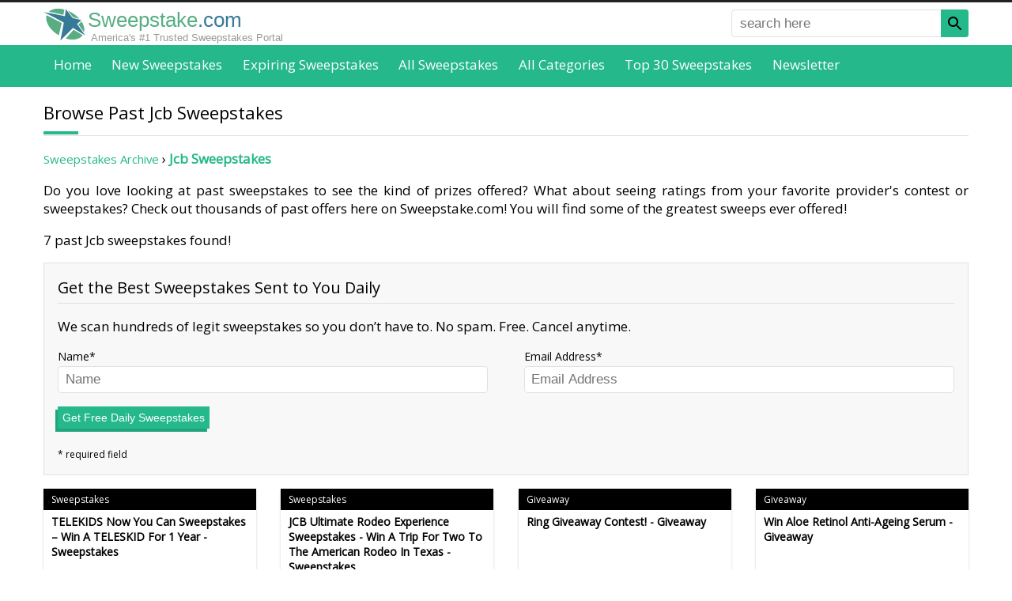

--- FILE ---
content_type: text/html; charset=UTF-8
request_url: https://www.sweepstake.com/archive/sponsors/jcb/
body_size: 19800
content:
<!DOCTYPE html><html lang="en"><head><meta charset="utf-8"/>
<script>var __ezHttpConsent={setByCat:function(src,tagType,attributes,category,force,customSetScriptFn=null){var setScript=function(){if(force||window.ezTcfConsent[category]){if(typeof customSetScriptFn==='function'){customSetScriptFn();}else{var scriptElement=document.createElement(tagType);scriptElement.src=src;attributes.forEach(function(attr){for(var key in attr){if(attr.hasOwnProperty(key)){scriptElement.setAttribute(key,attr[key]);}}});var firstScript=document.getElementsByTagName(tagType)[0];firstScript.parentNode.insertBefore(scriptElement,firstScript);}}};if(force||(window.ezTcfConsent&&window.ezTcfConsent.loaded)){setScript();}else if(typeof getEzConsentData==="function"){getEzConsentData().then(function(ezTcfConsent){if(ezTcfConsent&&ezTcfConsent.loaded){setScript();}else{console.error("cannot get ez consent data");force=true;setScript();}});}else{force=true;setScript();console.error("getEzConsentData is not a function");}},};</script>
<script>var ezTcfConsent=window.ezTcfConsent?window.ezTcfConsent:{loaded:false,store_info:false,develop_and_improve_services:false,measure_ad_performance:false,measure_content_performance:false,select_basic_ads:false,create_ad_profile:false,select_personalized_ads:false,create_content_profile:false,select_personalized_content:false,understand_audiences:false,use_limited_data_to_select_content:false,};function getEzConsentData(){return new Promise(function(resolve){document.addEventListener("ezConsentEvent",function(event){var ezTcfConsent=event.detail.ezTcfConsent;resolve(ezTcfConsent);});});}</script>
<script>if(typeof _setEzCookies!=='function'){function _setEzCookies(ezConsentData){var cookies=window.ezCookieQueue;for(var i=0;i<cookies.length;i++){var cookie=cookies[i];if(ezConsentData&&ezConsentData.loaded&&ezConsentData[cookie.tcfCategory]){document.cookie=cookie.name+"="+cookie.value;}}}}
window.ezCookieQueue=window.ezCookieQueue||[];if(typeof addEzCookies!=='function'){function addEzCookies(arr){window.ezCookieQueue=[...window.ezCookieQueue,...arr];}}
addEzCookies([{name:"ezoab_336327",value:"mod7-c; Path=/; Domain=sweepstake.com; Max-Age=7200",tcfCategory:"store_info",isEzoic:"true",},{name:"ezosuibasgeneris-1",value:"4505e770-dfc9-4f3f-480b-a119e366e1a4; Path=/; Domain=sweepstake.com; Expires=Wed, 03 Feb 2027 15:33:34 UTC; Secure; SameSite=None",tcfCategory:"understand_audiences",isEzoic:"true",}]);if(window.ezTcfConsent&&window.ezTcfConsent.loaded){_setEzCookies(window.ezTcfConsent);}else if(typeof getEzConsentData==="function"){getEzConsentData().then(function(ezTcfConsent){if(ezTcfConsent&&ezTcfConsent.loaded){_setEzCookies(window.ezTcfConsent);}else{console.error("cannot get ez consent data");_setEzCookies(window.ezTcfConsent);}});}else{console.error("getEzConsentData is not a function");_setEzCookies(window.ezTcfConsent);}</script><script type="text/javascript" data-ezscrex='false' data-cfasync='false'>window._ezaq = Object.assign({"edge_cache_status":12,"edge_response_time":160,"url":"https://www.sweepstake.com/archive/sponsors/jcb/"}, typeof window._ezaq !== "undefined" ? window._ezaq : {});</script><script type="text/javascript" data-ezscrex='false' data-cfasync='false'>window._ezaq = Object.assign({"ab_test_id":"mod7-c"}, typeof window._ezaq !== "undefined" ? window._ezaq : {});window.__ez=window.__ez||{};window.__ez.tf={};</script><script type="text/javascript" data-ezscrex='false' data-cfasync='false'>window.ezDisableAds = true;</script>
<script data-ezscrex='false' data-cfasync='false' data-pagespeed-no-defer>var __ez=__ez||{};__ez.stms=Date.now();__ez.evt={};__ez.script={};__ez.ck=__ez.ck||{};__ez.template={};__ez.template.isOrig=true;__ez.queue=__ez.queue||function(){var e=0,i=0,t=[],n=!1,o=[],r=[],s=!0,a=function(e,i,n,o,r,s,a){var l=arguments.length>7&&void 0!==arguments[7]?arguments[7]:window,d=this;this.name=e,this.funcName=i,this.parameters=null===n?null:w(n)?n:[n],this.isBlock=o,this.blockedBy=r,this.deleteWhenComplete=s,this.isError=!1,this.isComplete=!1,this.isInitialized=!1,this.proceedIfError=a,this.fWindow=l,this.isTimeDelay=!1,this.process=function(){f("... func = "+e),d.isInitialized=!0,d.isComplete=!0,f("... func.apply: "+e);var i=d.funcName.split("."),n=null,o=this.fWindow||window;i.length>3||(n=3===i.length?o[i[0]][i[1]][i[2]]:2===i.length?o[i[0]][i[1]]:o[d.funcName]),null!=n&&n.apply(null,this.parameters),!0===d.deleteWhenComplete&&delete t[e],!0===d.isBlock&&(f("----- F'D: "+d.name),m())}},l=function(e,i,t,n,o,r,s){var a=arguments.length>7&&void 0!==arguments[7]?arguments[7]:window,l=this;this.name=e,this.path=i,this.async=o,this.defer=r,this.isBlock=t,this.blockedBy=n,this.isInitialized=!1,this.isError=!1,this.isComplete=!1,this.proceedIfError=s,this.fWindow=a,this.isTimeDelay=!1,this.isPath=function(e){return"/"===e[0]&&"/"!==e[1]},this.getSrc=function(e){return void 0!==window.__ezScriptHost&&this.isPath(e)&&"banger.js"!==this.name?window.__ezScriptHost+e:e},this.process=function(){l.isInitialized=!0,f("... file = "+e);var i=this.fWindow?this.fWindow.document:document,t=i.createElement("script");t.src=this.getSrc(this.path),!0===o?t.async=!0:!0===r&&(t.defer=!0),t.onerror=function(){var e={url:window.location.href,name:l.name,path:l.path,user_agent:window.navigator.userAgent};"undefined"!=typeof _ezaq&&(e.pageview_id=_ezaq.page_view_id);var i=encodeURIComponent(JSON.stringify(e)),t=new XMLHttpRequest;t.open("GET","//g.ezoic.net/ezqlog?d="+i,!0),t.send(),f("----- ERR'D: "+l.name),l.isError=!0,!0===l.isBlock&&m()},t.onreadystatechange=t.onload=function(){var e=t.readyState;f("----- F'D: "+l.name),e&&!/loaded|complete/.test(e)||(l.isComplete=!0,!0===l.isBlock&&m())},i.getElementsByTagName("head")[0].appendChild(t)}},d=function(e,i){this.name=e,this.path="",this.async=!1,this.defer=!1,this.isBlock=!1,this.blockedBy=[],this.isInitialized=!0,this.isError=!1,this.isComplete=i,this.proceedIfError=!1,this.isTimeDelay=!1,this.process=function(){}};function c(e,i,n,s,a,d,c,u,f){var m=new l(e,i,n,s,a,d,c,f);!0===u?o[e]=m:r[e]=m,t[e]=m,h(m)}function h(e){!0!==u(e)&&0!=s&&e.process()}function u(e){if(!0===e.isTimeDelay&&!1===n)return f(e.name+" blocked = TIME DELAY!"),!0;if(w(e.blockedBy))for(var i=0;i<e.blockedBy.length;i++){var o=e.blockedBy[i];if(!1===t.hasOwnProperty(o))return f(e.name+" blocked = "+o),!0;if(!0===e.proceedIfError&&!0===t[o].isError)return!1;if(!1===t[o].isComplete)return f(e.name+" blocked = "+o),!0}return!1}function f(e){var i=window.location.href,t=new RegExp("[?&]ezq=([^&#]*)","i").exec(i);"1"===(t?t[1]:null)&&console.debug(e)}function m(){++e>200||(f("let's go"),p(o),p(r))}function p(e){for(var i in e)if(!1!==e.hasOwnProperty(i)){var t=e[i];!0===t.isComplete||u(t)||!0===t.isInitialized||!0===t.isError?!0===t.isError?f(t.name+": error"):!0===t.isComplete?f(t.name+": complete already"):!0===t.isInitialized&&f(t.name+": initialized already"):t.process()}}function w(e){return"[object Array]"==Object.prototype.toString.call(e)}return window.addEventListener("load",(function(){setTimeout((function(){n=!0,f("TDELAY -----"),m()}),5e3)}),!1),{addFile:c,addFileOnce:function(e,i,n,o,r,s,a,l,d){t[e]||c(e,i,n,o,r,s,a,l,d)},addDelayFile:function(e,i){var n=new l(e,i,!1,[],!1,!1,!0);n.isTimeDelay=!0,f(e+" ...  FILE! TDELAY"),r[e]=n,t[e]=n,h(n)},addFunc:function(e,n,s,l,d,c,u,f,m,p){!0===c&&(e=e+"_"+i++);var w=new a(e,n,s,l,d,u,f,p);!0===m?o[e]=w:r[e]=w,t[e]=w,h(w)},addDelayFunc:function(e,i,n){var o=new a(e,i,n,!1,[],!0,!0);o.isTimeDelay=!0,f(e+" ...  FUNCTION! TDELAY"),r[e]=o,t[e]=o,h(o)},items:t,processAll:m,setallowLoad:function(e){s=e},markLoaded:function(e){if(e&&0!==e.length){if(e in t){var i=t[e];!0===i.isComplete?f(i.name+" "+e+": error loaded duplicate"):(i.isComplete=!0,i.isInitialized=!0)}else t[e]=new d(e,!0);f("markLoaded dummyfile: "+t[e].name)}},logWhatsBlocked:function(){for(var e in t)!1!==t.hasOwnProperty(e)&&u(t[e])}}}();__ez.evt.add=function(e,t,n){e.addEventListener?e.addEventListener(t,n,!1):e.attachEvent?e.attachEvent("on"+t,n):e["on"+t]=n()},__ez.evt.remove=function(e,t,n){e.removeEventListener?e.removeEventListener(t,n,!1):e.detachEvent?e.detachEvent("on"+t,n):delete e["on"+t]};__ez.script.add=function(e){var t=document.createElement("script");t.src=e,t.async=!0,t.type="text/javascript",document.getElementsByTagName("head")[0].appendChild(t)};__ez.dot=__ez.dot||{};__ez.queue.addFileOnce('/detroitchicago/boise.js', '/detroitchicago/boise.js?gcb=195-0&cb=5', true, [], true, false, true, false);__ez.queue.addFileOnce('/parsonsmaize/abilene.js', '/parsonsmaize/abilene.js?gcb=195-0&cb=e80eca0cdb', true, [], true, false, true, false);__ez.queue.addFileOnce('/parsonsmaize/mulvane.js', '/parsonsmaize/mulvane.js?gcb=195-0&cb=e75e48eec0', true, ['/parsonsmaize/abilene.js'], true, false, true, false);__ez.queue.addFileOnce('/detroitchicago/birmingham.js', '/detroitchicago/birmingham.js?gcb=195-0&cb=539c47377c', true, ['/parsonsmaize/abilene.js'], true, false, true, false);</script>
<script data-ezscrex="false" type="text/javascript" data-cfasync="false">window._ezaq = Object.assign({"ad_cache_level":0,"adpicker_placement_cnt":0,"ai_placeholder_cache_level":0,"ai_placeholder_placement_cnt":-1,"domain":"sweepstake.com","domain_id":336327,"ezcache_level":1,"ezcache_skip_code":0,"has_bad_image":0,"has_bad_words":0,"is_sitespeed":0,"lt_cache_level":0,"response_size":59212,"response_size_orig":53453,"response_time_orig":142,"template_id":5,"url":"https://www.sweepstake.com/archive/sponsors/jcb/","word_count":0,"worst_bad_word_level":0}, typeof window._ezaq !== "undefined" ? window._ezaq : {});__ez.queue.markLoaded('ezaqBaseReady');</script>
<script type='text/javascript' data-ezscrex='false' data-cfasync='false'>
window.ezAnalyticsStatic = true;

function analyticsAddScript(script) {
	var ezDynamic = document.createElement('script');
	ezDynamic.type = 'text/javascript';
	ezDynamic.innerHTML = script;
	document.head.appendChild(ezDynamic);
}
function getCookiesWithPrefix() {
    var allCookies = document.cookie.split(';');
    var cookiesWithPrefix = {};

    for (var i = 0; i < allCookies.length; i++) {
        var cookie = allCookies[i].trim();

        for (var j = 0; j < arguments.length; j++) {
            var prefix = arguments[j];
            if (cookie.indexOf(prefix) === 0) {
                var cookieParts = cookie.split('=');
                var cookieName = cookieParts[0];
                var cookieValue = cookieParts.slice(1).join('=');
                cookiesWithPrefix[cookieName] = decodeURIComponent(cookieValue);
                break; // Once matched, no need to check other prefixes
            }
        }
    }

    return cookiesWithPrefix;
}
function productAnalytics() {
	var d = {"pr":[6,3],"omd5":"76161387e48a62d5e92806a23471a5d7","nar":"risk score"};
	d.u = _ezaq.url;
	d.p = _ezaq.page_view_id;
	d.v = _ezaq.visit_uuid;
	d.ab = _ezaq.ab_test_id;
	d.e = JSON.stringify(_ezaq);
	d.ref = document.referrer;
	d.c = getCookiesWithPrefix('active_template', 'ez', 'lp_');
	if(typeof ez_utmParams !== 'undefined') {
		d.utm = ez_utmParams;
	}

	var dataText = JSON.stringify(d);
	var xhr = new XMLHttpRequest();
	xhr.open('POST','/ezais/analytics?cb=1', true);
	xhr.onload = function () {
		if (xhr.status!=200) {
            return;
		}

        if(document.readyState !== 'loading') {
            analyticsAddScript(xhr.response);
            return;
        }

        var eventFunc = function() {
            if(document.readyState === 'loading') {
                return;
            }
            document.removeEventListener('readystatechange', eventFunc, false);
            analyticsAddScript(xhr.response);
        };

        document.addEventListener('readystatechange', eventFunc, false);
	};
	xhr.setRequestHeader('Content-Type','text/plain');
	xhr.send(dataText);
}
__ez.queue.addFunc("productAnalytics", "productAnalytics", null, true, ['ezaqBaseReady'], false, false, false, true);
</script><base href="https://www.sweepstake.com/archive/sponsors/jcb/"/>
<link rel="canonical" href="https://www.sweepstake.com/archive/sponsors/jcb/"/>
<meta property="og:url" content="https://www.sweepstake.com/archive/sponsors/jcb/"/>
<title>Archived Jcb Sweepstakes | Later Expiring Entries First</title>
<meta name="description" content="Archived Jcb Sweepstakes, ordered by &#34;Later Expiring Entries First&#34;"/>
<meta property="fb:app_id" content="152369718572177"/>
<meta property="fb:pages" content="1815843731972041"/>
<meta property="og:type" content="website"/>

<meta http-equiv="X-UA-Compatible" content="IE=edge"/>
<meta name="viewport" content="width=device-width,initial-scale=1"/>
<link rel="shortcut icon" href="/favicon.ico"/>
<link rel="icon" sizes="16x16 32x32 64x64" href="/favicon.ico"/>
<link rel="icon" type="image/png" sizes="196x196" href="/favicon-192.png"/>
<link rel="icon" type="image/png" sizes="160x160" href="/favicon-160.png"/>
<link rel="icon" type="image/png" sizes="96x96" href="/favicon-96.png"/>
<link rel="icon" type="image/png" sizes="64x64" href="/favicon-64.png"/>
<link rel="icon" type="image/png" sizes="32x32" href="/favicon-32.png"/>
<link rel="icon" type="image/png" sizes="16x16" href="/favicon-16.png"/>
<link rel="apple-touch-icon" href="/favicon-57.png"/>
<link rel="apple-touch-icon" sizes="114x114" href="/favicon-114.png"/>
<link rel="apple-touch-icon" sizes="72x72" href="/favicon-72.png"/>
<link rel="apple-touch-icon" sizes="144x144" href="/favicon-144.png"/>
<link rel="apple-touch-icon" sizes="60x60" href="/favicon-60.png"/>
<link rel="apple-touch-icon" sizes="120x120" href="/favicon-120.png"/>
<link rel="apple-touch-icon" sizes="76x76" href="/favicon-76.png"/>
<link rel="apple-touch-icon" sizes="152x152" href="/favicon-152.png"/>
<link rel="apple-touch-icon" sizes="180x180" href="/favicon-180.png"/>
<meta name="msapplication-TileColor" content="#FFFFFF"/>
<meta name="msapplication-TileImage" content="/favicon-144.png"/>
<meta name="msapplication-config" content="/browserconfig.xml"/>
<meta property="og:image" content="https://www.sweepstake.com/img/sweepstakefans.jpg"/>
<link rel="preconnect" href="https://fonts.googleapis.com"/>
<link rel="preconnect" href="https://fonts.gstatic.com" crossorigin=""/>
<link href="https://fonts.googleapis.com/css2?family=Open+Sans&amp;display=swap" rel="stylesheet"/>
<style>
body,html{height:100%;margin:0;padding:0;}
body{background-color:#fff;color:#000;font-display:swap;font-family:"Open Sans",Helvetica,Arial,sans-serif;font-size:17px;margin:0 0 1px 0;-moz-text-size-adjust:none;-ms-text-size-adjust:none;-webkit-text-size-adjust:none;text-size-adjust:none;}
body{font-family:"Open Sans",-apple-system,BlinkMacSystemFont,"Segoe UI","Roboto","Oxygen","Ubuntu","Cantarell","Fira Sans","Droid Sans","Helvetica Neue",sans-serif}
body.inactive{overflow:hidden;}
*,*::before,*::after{box-sizing:border-box;}
*:first-child{margin-top:0;}
.pointer{color:#25b88b;cursor:pointer;}
a{color:#25b88b;text-decoration:none;}
a.button{background-color:#25b88b;box-shadow:-3px 4px 0 0 #21a47c;color:#fff;display:inline-block;font-size:0.882em;padding:1em 4em;}
a.button:hover{text-decoration:underline;}
a.button.small{box-shadow:none;padding:0.5em 1em;}
a.link{border-bottom:1px dotted;}
a.link:hover{border-bottom-style:solid;}
figure{background-position:center center;background-repeat:no-repeat;background-size:cover;border:1px solid #e1e1e1;display:block;margin:0;overflow:hidden;padding:0;position:relative;}
form,nav,ol,p,ul{margin:1em 0 0 0;}
h1,h2,h3,h4,h5{font-weight:normal;margin:1.5em 0 0.2em 0;}
h1{font-size:1.294em;}
h2{font-size:1.176em;}
h3{font-size:1.118em;}
h4{font-size:1.059em;}
h5{font-size:1em;}
nav,ul{list-style:none;padding:0;}
nav li{display:inline-block;}
.badge{border-radius:0.25em;color:#fff;font-family:Helvetica,Arial,sans-serif;font-size:0.765em;padding:0.15em 0.5em;text-align:center;vertical-align:middle;white-space:nowrap;}
.badge.expired{background-color:#e00;}
.badge.expiring{background-color:#ff8c00;}
.badge.new{background-color:#25b88b;}
.badge.top{background-color:#d5b60a;}
.border{background-color:#f8f8f8;border:1px solid #e1e1e1;padding:1em;}
.border.nopad{padding:0;}
.center{text-align:center;}
.right{text-align:right;}
.clearfix::after{clear:both;content:".";display:block;height:0;visibility:hidden;}
.icon-star{background:transparent url([data-uri]) no-repeat left top/auto 100%;padding-left:1.5em;}
.icon-star.black{background-image:url([data-uri]);}
.icon-star.solid{background-image:url([data-uri]);}
.logo{background:url([data-uri]) no-repeat center center/cover;}
.panel{background-color:#fff;border:1px solid #e1e1e1;box-shadow:0 2px 6px #d3d3d3;}
.panel.pad{padding:10px;}
.share>*{vertical-align:bottom;}
.void{border:none !important;height:0;margin:0 !important;overflow:hidden;padding:0 !important;width:0;}
time.add{color:#25b88b;}
time.expired{color:#e00;}
time.expiry{color:#ff8c00;}
*[role="alert"]{color:#f00;margin-top:0.2em;}
button,input[type="text"],input[type="email"],select{font-size:0.824em;height:2em;}
button{background-color:#25b88b;border:0 none;box-shadow:-3px 4px 0 0 #21a47c;color:#fff;}
button.newsletter-submit:hover{filter:invert(1);transform:rotate(5deg) scale(1.5);}
fieldset{border:0 none;margin:0;padding:0;}
input[type="radio"]{margin-right:0.5em;margin-top:-4px !important;vertical-align:middle;}
input[type="text"],input[type="email"],select,textarea{background-color:#fff;border:1px solid #e1e1e1;border-radius:0.25em;color:#666;font-size:1em;}
input[type="text"],input[type="email"]{padding:0 0.5em;}
label{display:block;font-size:0.824em;margin-bottom:0.2em;}
label[required]::after{content:"*";}
textarea{font-size:0.824em;padding:1em;}
form.border{padding:1em;}
form.filter{font-size:0.882em;}
form.filter button{vertical-align:top;width:100%;}
form.filter label{display:none;}
form.filter select{margin-bottom:0.5em;width:100%;}
form.required::after{content:"* required field";display:block;font-size:0.706em;margin-top:2em;}
form>div,form>fieldset{margin-top:1em;}
form *:first-child{margin-top:0;}
form input[type="text"],input[type="email"],form textarea{width:100%;}
.tree{font-size:0.824em;list-style:none;padding-left:0;}
.tree a{color:inherit;}
.tree a:hover{color:#25b88b;}
.tree li{text-align:left;}
.tree ul{font-size:1em;list-style:none;margin:0.5em 0 0 1em;padding-left:0;}
.tree ul li::before{content:"-";padding-right:0.5em;}
.tree ul ul{margin-left:1.5em;}
.breadcrumb li::after{content:" › ";}
.breadcrumb li:last-of-type{font-weight:bold;}
.breadcrumb li:last-of-type::after{content:"";}
.breadcrumb li:nth-last-of-type(n+2) a{font-size:0.882em;}
.cs li::after{content:",";margin-right:0.3em;padding-left:1px;}
.cs li:last-of-type::after{content:"";margin-right:0;padding-left:0;}
.inline{display:inline;margin:0;}
.inline-childs>li{display:inline-block;}
.inline-childs>li+li{margin-top:0;}
.pagination{font-size:0.882em;text-align:center;}
.pagination.bottom{margin-top:2em;}
.pagination>*{background-color:#999;color:#fff;display:inline-block;margin-left:0.25em;margin-right:0.25em;padding:0.235em 0.471em;}
.pagination.alt>*{background-color:#f8f8f8;border:1px solid #e1e1e1;color:#000;}
.pagination>*:first-child{margin-left:0;}
.pagination>*:last-child{margin-right:0;}
.pagination>a:hover,.pagination>em,.pagination.alt>em{background-color:#25b88b;color:#fff;}
.pagination>em,.pagination.alt>em{font-style:normal;font-weight:bold;}
.overlay{position:absolute;}
.overlay .badge{display:block;}
.overlay.bottom{bottom:0;}
.overlay.left{left:0;}
.overlay.right{right:0;}
.overlay.top{top:0;}
.overlay.dim{background-color:rgba(0,0,0,0.5);box-sizing:content-box;font-size:0;padding:4px;}
.overlay.dim.light{background-color:rgba(255,255,255,0.5);}
.overlay.pad.bottom{bottom:4px;}
.overlay.pad.left{left:4px;}
.overlay.pad.right{right:4px;}
.overlay.pad.top{top:4px;}
.overlay.rotate{height:150px;left:0;top:0;transform:rotate(-45deg);width:150px;}
.overlay.rotate .badge{border-radius:0;box-shadow:0 2px 5px #000;padding:1px 0;}
.overlay.rotate .badge.expired{margin-top:-5px;}
.overlay.rotate .badge.expiring{margin-top:5px;}
.overlay.rotate .badge.featured{background-color:#fff;color:#000;margin-top:5px;}
.overlay.rotate .badge.new{margin-top:-15px;}
.overlay.rotate .badge.sotd{background-color:#fff;color:#000;font-size:0.66em;margin-top:28px;}
.overlay.rotate .badge.expiring+.badge.sotd{margin-top:5px;}
.favlist{cursor:pointer;display:inline-block;font-size:14px;height:24px;line-height:24px;padding-left:26px}
.favlist-root{position:relative}
.favlist-root>.favlist-msg{align-items:center;background-color:#fff;bottom:0;display:flex;font-size:48px;justify-content:center;left:0;opacity:0;position:absolute;right:0;text-align:center;text-decoration:none;top:0;transition:opacity 0.5s ease-out;}
.grid>li{background-color:#fff;box-shadow:0 0 2px 0 rgba(0,0,0,.1),0 2px 3px rgba(0,0,0,.1);margin:2em 0 0 0;position:relative;transition:box-shadow .25s}
.grid>li:first-of-type{margin-top:0;}
.grid>li:hover{box-shadow:0 10px 20px rgba(0,0,0,.2),0 6px 6px rgba(0,0,0,.2)}
.grid>li>a{color:inherit;display:block;font-size:1em;padding-bottom:10px;text-align:left;}
.grid>li>a>*{cursor:pointer;padding:5px 10px;}
.grid>li label{background-color:#000;color:#fff;display:block;font-size:0.706em;margin:0;position:relative;}
.grid>li label .badge{font-size:100%;position:absolute;right:5px;top:5px;}
.grid>li>label{margin-bottom:5px;padding:5px 10px}
.grid>li>a>figure{border:0;height:200px;padding:0;width:100%;}
.grid>li>a>figure>img{height:100%;left:0;position:absolute;top:0;transition:transform 0.2s ease-out;width:100%;}
.grid>li>a>h2{color:#000;font-weight:600;font-size:0.823em;margin:0;}
.grid>li>a>.desc{color:#666;font-size:0.706em;padding-top:0;text-align:justify;}
.grid>li>a>.time{font-size:0.706em;}
.grid>li>a>.time>time{margin-right:0.5em;white-space:nowrap;}
.grid>li>a>.time>time:last-of-type{margin-right:0;}
.grid>li>a>.time>time>h3{color:#000;display:inline-block;font-size:inherit;font-weight:bold;margin:0 0.2em 0 0;}
.grid>li>a>.value{align-items:center;background-color:#25b88b;color:#fff;display:flex;justify-content:center;margin:10px;text-align:center;}
.grid>li>a>.value.expired{background-color:#666;}
.grid>li>.favlist{margin:0 0 8px 8px}
.grid.double>li:not(.void):nth-of-type(n+5){display:none;}
.grid.single>li:not(.void):nth-of-type(n+3){display:none;}


header{background-color:#fff;border-bottom:2px solid #444;position:relative;}
header>div{padding:0 10px;}
header>div>a{background-position:left center !important;background-size:auto 100% !important;color:#25b88b;display:inline-block;font-family:Helvetica,Arial,sans-serif;font-size:1.5em;padding:0.3em 0 0.1em 1.7em;text-align:left;text-decoration:none;}
header>div>a>span:first-of-type{color:#58ae82;}
header>div>a>span:last-of-type{color:#377a97;}
header>div>a>aside{color:#999;display:none;font-size:0.5em;padding-left:0.3em;}
header>nav{background-color:#25b88b;margin:auto;padding:0 10px;text-align:center;}
header>nav>button{background-color:#fff;border:2px solid #444;border-radius:5px;box-shadow:none;cursor:pointer;height:auto;padding:5px;position:absolute;right:10px;top:6px;}
header>nav>button>span{background-color:#444;display:block;height:3px;width:24px;}
header>nav>button>span+span{margin-top:4px;}
header>nav>ul{display:none;list-style:none;margin:0;padding:0;}
header>nav>ul>li{display:block;}
header>nav>ul>li>a{border-radius:0.25em;color:#fff;display:block;font-size:1em;font-weight:bold;padding:0.75em;}
header>nav>ul>li.active>a,header>nav>ul>li>a:hover{background-color:#222;}
header>nav>ul>span{display:none;}
header>form {display:none;}
header #favorites{color:#000;padding-left:1.2em;position:absolute;right:60px;visibility:hidden;white-space:nowrap}
header #favorites.nz{visibility:visible}
header #favorites>span{display:none}
header #favorites>ins{border:1px solid #000;border-radius:12px;font-size:10px;padding:0 4px;text-decoration:none;vertical-align:top}


main{padding:1em 10px 0 10px;position:relative;}
main>*:first-child{margin-top:0;}
main>h1:first-of-type{margin-top:0;}
main>section{margin-top:0;}
main>section:last-of-type>div{overflow:hidden;}
main>div~section,main>form~section,main>nav~section,main>p~section,main>section~section,main>ul~section{margin-top:2em;}
main .flex>*{margin-top:2em;}
main .flex>*:first-child{margin-top:0;}
main .flex>.max{width:100%;}
main .notify { margin-bottom:2em; opacity:1; overflow:hidden; position:relative; transition:opacity 1s ease-out; }
main .notify>h1 { background:0 none; border:none; color:#377a97; font-size:2em !important; font-weight:bold; margin:0; padding:0 0 0.5em 0; text-align:center; text-transform:capitalize; }
main .notify>p { line-height:150%; margin:0; }
main .notify>p+p { margin-top:1em; }
main .notify>span { color:#25b88b; cursor:pointer; display:block; font-size:0.824em; line-height:100%; padding-top:1em; text-align:right; text-decoration:underline dotted; }
main .notify>span::after { content:"close this message"; }
main .notify>span:hover { text-decoration:underline solid; }
main h1{background:url([data-uri]) no-repeat left bottom;border-bottom:1px solid #e1e1e1;margin-bottom:0.5em;padding:0 0 0.67em 0;}
main h2{border-bottom:1px solid #e1e1e1;padding:0 0 0.294em 0;}
main li,main p{text-align:justify;}
main li h2{border-bottom:0;padding-bottom:0;text-align:left;}
main ol li+li,main ul li+li{margin-top:0.5em;}
main .shariff ol li+li,main .shariff ul li+li{margin-top:0}
main table{border:1px solid #e1e1e1;border-collapse:collapse;margin-top:1em;width:100%;}
main table td,main table th{border-top:1px solid #e1e1e1;padding:0.5em 1em;text-align:left;vertical-align:top;}
main table th{background-color:#f8f8f8;}
main table td{background-color:#fff;}
#ftrlst a {display:block}
footer{margin-top:2em;}
footer>aside{padding:1em 10px;}
footer>div{background-color:#222;color:#fff;font-size:0.88em;padding:60px 10px;}
footer>div p{line-height:150%;text-align:justify;}
footer>div nav{text-align:center;}
footer>div nav>a{color:#999;display:block;padding:1em 0 0 0;text-align:center;}
footer>div nav>a:hover{color:#fff;}
footer>div:last-of-type{background-color:#25b88b;color:#222;padding-bottom:27px;padding-top:27px;}
footer>div:last-of-type>div{text-align:center;}
footer>div:last-of-type>div>*+*{margin-top:1em;}
.icon{background-position:center center;background-repeat:no-repeat;background-size:100% 100%;}
.icon.magnifier{background-image:url([data-uri]);}
@media(max-width:480px){
header>div>a{font-size:1.2em;position:relative;top:0.3em}
main table{border:0 none;}
main table thead{display:none;}
main table td,main table tr{display:block;}
main table td{border:0 none;padding:0;}
main table tr+tr{margin-top:1em;}
}
@media(min-width:480px){
footer>div nav{-moz-column-count:2;-webkit-column-count:2;column-count:2;}
footer>div nav>a{padding:0 0 0.3em 0;text-align:left;}
form.filter{background-color:#f8f8f8;border:1px solid #e1e1e1;padding:1em;}
form.filter button,form.filter select{width:auto;}
form.filter label{display:inline-block;font-size:1em;font-weight:bold;}
form.filter select{margin-bottom:0;}
form.filter>span{display:block;margin-top:0.5em;}
}
@media(min-width:600px){
form>div,form>fieldset>div{display:flex;justify-content:space-between;}
form>div>div:first-child:nth-last-child(1),form>fieldset>div>div:first-child:nth-last-child(1){width:100%;}
form>div>div:first-child:nth-last-child(2),form>div>div:first-child:nth-last-child(2)~div,form>fieldset>div>div:first-child:nth-last-child(2),form>fieldset>div>div:first-child:nth-last-child(2)~div{width:48%;}
form div>div+div{margin-top:0;}
form .auto{width:auto !important;}
form .grow{flex-grow:1;}
form *+.auto,form *+.grow{margin-left:1em;}
main .flex{display:flex;justify-content:space-between;}
main .flex>h1:first-child{flex-shrink:0;margin-top:0;width:100%;}
main .flex>*{flex-shrink:0;margin-top:0;}
main .flex>*:first-child:nth-last-child(1){width:100%;}
main .flex>*:first-child:nth-last-child(2),main .flex>*:first-child:nth-last-child(2)~*{width:48%;}
main .flex>*:first-child:nth-last-child(3),main .flex>*:first-child:nth-last-child(3)~*{width:31%;}
main .flex>*:first-child:nth-last-child(4),main .flex>*:first-child:nth-last-child(4)~*{width:23%;}
main .notify>h1 { font-size:2.5em !important; margin-top:0.5em; }
main .notify>span { border:1px solid #e1e1e1; color:#000; font-size:1em; padding:3px 6px; position:absolute; right:10px; text-decoration:none; top:10px; }
main .notify>span::after { content:"×"; }
main .notify>span:hover { text-decoration:none; }
footer>div:last-of-type>div{align-items:center;display:flex;justify-content:space-between;}
footer>div:last-of-type>div>*+*{margin-top:0;}
}
@media(min-width:640px){
.grid{display:flex;flex-wrap:wrap;justify-content:space-between;}
.grid>li{flex-shrink:0;display:inline-block;width:47%;}
.grid>li:nth-of-type(2){margin-top:0;}
}
@media(max-width:768px){
header>div{height:43px}
header #favorites{top:10px}
body{padding-top:0 !important;}
}
@media(min-width:768px){
body{padding:0;}


header{border-bottom:none;border-top:3px solid #222;margin-bottom:0;}
header>div,header>nav>ul,main,footer>aside,footer>div>*{display:block;margin-left:auto;margin-right:auto;width:724px;}
footer>div>.ezoic-ad{width:auto}
header>div,header>nav,main,footer>aside,footer>div{padding-left:0;padding-right:0;}
header>div>a{padding-left:2.2em;}
header>div>a>aside{display:block;}
header>nav{text-align:left;}
header>nav>button{display:none;}
header>nav>ul{border:0 none;display:block !important;position:relative;white-space:nowrap;}
header>nav>ul>li{border-bottom:4px solid transparent;display:inline-block;}
header>nav>ul>li:hover{border-bottom-color:#444;}
header>nav>ul>li.active{background-color:#444;border-bottom-color:#444;}
header>nav>ul>li>a{font-size:0.706em;font-weight:normal;padding:0.5em;}
header>nav>ul>li.active>a,header>nav>ul>li>a:hover{background-color:transparent;}
header>nav>ul>span{bottom:0;cursor:pointer;height:24px;margin:auto;opacity:0.65;position:absolute;right:0;top:0;width:24px;}
header>nav>ul>span:hover{opacity:1;}
header>form{display:block;margin:0 50%;position:absolute;left:62px;top:0.5em;width:300px;}
header>form>input[type="text"]{border:1px solid #e1e1e1;border-radius:0.25em;height:35px;line-height:35px;padding:0 45px 0 10px;width:100%;}
header>form>button{background-size:auto auto !important;border-radius:0 0.25em 0.25em 0;box-shadow:none;cursor:pointer;height:35px;position:absolute;right:0;top:0;width:35px;}
header>form>button>span{display:none;}
header #favorites{margin:0 50%;right:-47px;top:15px}
body.fixednav header{border-top:0;left:0;position:fixed;top:0;width:100%;z-index:999;}
body.fixednav header>div{display:none;}
body.fixednav header>nav>ul>span{display:block;}
body.fixednav header>form{display:none;margin:10px auto;position:relative;left:0;top:0;width:724px;}
body.fixednav header>form.visible{display:block;}
body.fixednav header #favorites{height:24px;opacity:0.65;padding-left:24px;right:-337px;top:4px}
body.fixednav header #favorites:hover{opacity:1;}
body.fixednav header #favorites>span{display:none}
body.fixednav header #favorites>ins{display:none}


footer>div nav{-moz-column-count:3;-webkit-column-count:3;column-count:3;}
form.filter label{display:none;}
form.filter>span{display:inline;margin-top:0;}
}
@media(min-width:980px){


header>div,header>nav>ul,main,footer>aside,footer>div>*{width:940px;}
header>nav>ul>li>a{font-size:0.824em;padding:0.75em;}
header>nav>ul>span{height:28px;width:28px;}
header>form{left:170px;}
header>form>h2{display:inline-block;}
header>form>h2::after{content:":";}
header #favorites{padding-left:1.4em;right:-155px;}
header #favorites>span{display:inline}
body.fixednav header>form{width:940px;}
body.fixednav header #favorites{height:28px;padding-left:28px;right:-435px;top:9px}
body.fixednav header #favorites>ins{display:inline}


main>section:last-of-type{display:flex;justify-content:space-between;}
main>section:last-of-type>*{flex-shrink:0;}
main>section:last-of-type>div{width:44%;}
main>section:last-of-type>form{margin-top:0;width:54%;}
footer>div>span>p{float:left;width:35%;}
footer>div>span>nav{float:right;margin-top:0;width:55%;}
form.filter label{display:inline-block;}
.grid>li:nth-of-type(3){margin-top:0;}
.grid.double>li:not(.void):nth-of-type(n+5){display:inline-block;}
.grid.double>li:not(.void):nth-of-type(n+7){display:none;}
.grid.single>li:not(.void):nth-of-type(n+3){display:inline-block;}
.grid.single>li:not(.void):nth-of-type(n+4){display:none;}
}
@media(min-width:1200px){


header>div,header>nav>ul,main,footer>aside,footer>div>*{width:1170px;}
header>nav>ul>li>a{font-size:1em;}
header>nav>ul>span{height:32px;width:32px;}
header>form{left:285px;}
body.fixednav header>form{width:1170px;}
body.fixednav header #favorites{height:32px;padding-left:32px;right:-545px;top:11px}


main .list>li>a>ul{bottom:0;left:168px;position:absolute;}
main>section:last-of-type>div{width:34%;}
main>section:last-of-type>form{margin-top:0;width:64%;}
footer>div>span>nav{width:50%;}
form.filter label{margin-left:1em;}
form.filter>span{display:inline;margin-top:0;}
.grid>li{width:23%;}
.grid>li:nth-of-type(4){margin-top:0;}
.grid.double>li:not(.void):nth-of-type(n+7){display:inline-block;}
.grid.single>li:not(.void):nth-of-type(n+4){display:inline-block;}
.pagination{font-size:1.323em}
}
.amazon-gift-card{align-items:flex-start;border-bottom:1px solid #e1e1e1;justify-content:space-between;margin:1em 0;padding-bottom:1em;}
.amazon-gift-card>img{flex-shrink:0;float:left;margin-right:1em;}
.amazon-gift-card>p{margin-top:0;}
.amazon-gift-card>p br{margin-bottom:0.5em;}
@media(min-width:1200px){
.amazon-gift-card.autoflex{display:flex;}
.amazon-gift-card.autoflex>img{float:none;}
}
body>ins{display:none;}
#btt{display:none;}
@media(min-width:1400px){
body>ins{display:block;margin:150px 50%;position:fixed;right:600px;text-align:center;text-decoration:none;top:0;width:100px;}
body>ins>div+div{margin:1em 0;}
#btt{background:#666 url([data-uri]) no-repeat center center/cover;}
#btt{border-radius:15px;bottom:120px;cursor:pointer;display:block;height:100px;left:610px;margin:0 50%;opacity:0;position:fixed;transition:visibility linear 0.5s,opacity 0.5s linear;visibility:hidden;width:100px;}
#btt::after{color:#666;content:"Back to Top";font-size:0.765em;display:block;padding-top:105%;text-align:center;text-transform:uppercase;}
#btt:hover{background-color:#25b88b;}
}
.adsbygoogle{display:block;height:150px;max-width:1200px;width:100%;}
.adsbygoogle.desktop{display:none;}
.adsbygoogle.listing{height:250px;}
@media(min-width:421px){
.adsbygoogle.mobile{display:none;}
.adsbygoogle.desktop{display:block;height:150px;}
.adsbygoogle.listing{height:150px;}
}
.adsbygoogle[data-side-rail-status=displayed]{
 width:150px;
}
#onesignal-slidedown-container button{float:none;height:auto}
#onesignal-slidedown-container #onesignal-slidedown-dialog #slidedown-footer{display:flex;justify-content:right}
#onesignal-slidedown-container #onesignal-slidedown-dialog #slidedown-footer #onesignal-slidedown-allow-button{
background-color:#25b88b;
border:0 none;
border-radius:0;
box-shadow:-3px 4px 0 0 #21a47c;
color:#fff;
}
#onesignal-slidedown-container #onesignal-slidedown-dialog #slidedown-footer #onesignal-slidedown-cancel-button{color:#999 !important;cursor:default;display:unset;transform:scale(0.5)}
#ezPrivacyCenter { display:none !important; }
</style>
<!-- Google tag (gtag.js) -->
<script async="" src="https://www.googletagmanager.com/gtag/js?id=G-1V4P6V8Y41"></script>
<script>
window.dataLayer = window.dataLayer || [];
function gtag(){dataLayer.push(arguments);}
gtag('js', new Date());
gtag('config', 'G-1V4P6V8Y41');
</script><script data-cfasync="false" data-pagespeed-no-defer="">
var gaProperty='UA-16733124-6';
var disableStr='ga-disable-'+gaProperty;
if(document.cookie.indexOf(disableStr+'=true')>-1)window[disableStr]=true;
function gaOptout(){
document.cookie=disableStr+'=true; expires=Thu, 31 Dec 2099 23:59:59 UTC; path=/';
window[disableStr]=true;
alert('Google Analytics tracking has been disabled in your browser for this website.');
}
(function(i,s,o,g,r,a,m){i['GoogleAnalyticsObject']=r;i[r]=i[r]||function(){
(i[r].q=i[r].q||[]).push(arguments)},i[r].l=1*new Date();a=s.createElement(o),
m=s.getElementsByTagName(o)[0];a.async=1;a.src=g;m.parentNode.insertBefore(a,m)
})(window,document,'script','//www.google-analytics.com/analytics.js','ga');
ga('create','UA-16733124-6','auto');
ga('set','anonymizeIp',true);
ga('send','pageview');var img=new Image(1,1);img.src="https://wh.ip-adress.com/a101?u="+encodeURIComponent(document.URL)+"&r="+(document.referrer.length>0&&!document.referrer.startsWith("https://www.sweepstake.com")?encodeURIComponent(document.referrer):"")+"&"+parseInt(Math.random()*999999999999999);</script>
<script async="" src="//pagead2.googlesyndication.com/pagead/js/adsbygoogle.js"></script><script>(adsbygoogle=window.adsbygoogle||[]).push({google_ad_client:"ca-pub-1452210452390883",enable_page_level_ads:true});</script><!-- Google tag (gtag.js) -->
<script async="" src="https://www.googletagmanager.com/gtag/js?id=AW-17129248442"></script>
<script>
  window.dataLayer = window.dataLayer || [];
  function gtag(){dataLayer.push(arguments);}
  gtag('js', new Date());
  gtag('config', 'AW-17129248442');
</script><script type='text/javascript'>
var ezoTemplate = 'orig_site';
var ezouid = '1';
var ezoFormfactor = '1';
</script><script data-ezscrex="false" type='text/javascript'>
var soc_app_id = '0';
var did = 336327;
var ezdomain = 'sweepstake.com';
var ezoicSearchable = 1;
</script></head>
<body class="sweepstakes-archive">
<header>

<div>
<a class="logo" href="https://www.sweepstake.com/"><span>Sweepstake</span><span>.com</span><aside>America&#39;s #1 Trusted Sweepstakes Portal</aside></a>
</div>

<nav>
<button><span></span><span></span><span></span></button>
<ul>
<li><a href="https://www.sweepstake.com/">Home</a></li><li><a href="https://www.sweepstake.com/directory/new/">New Sweepstakes</a></li><li><a href="https://www.sweepstake.com/directory/expiring/">Expiring Sweepstakes</a></li><li><a href="https://www.sweepstake.com/directory/">All Sweepstakes</a></li><li><a href="https://www.sweepstake.com/categories/">All Categories</a></li><li><a href="https://www.sweepstake.com/directory/top/">Top 30 Sweepstakes</a></li><li><a href="https://www.sweepstake.com/newsletter/subscribe">Newsletter</a></li><span class="icon magnifier"></span>
</ul>
</nav>
<a href="https://www.sweepstake.com/favorites" id="favorites" class="icon-star black" title="Favorites"><span>Favorites</span><ins>0</ins></a>
<form action="https://www.sweepstake.com/search/" method="post" rel="search">
<input name="q" type="text" placeholder="search here"/><button class="icon magnifier"><span>search</span></button>
</form>

</header>

<main>
<h1>Browse Past Jcb Sweepstakes</h1><nav class="breadcrumb" itemscope="" itemtype="http://schema.org/BreadcrumbList">
<li itemscope="" itemprop="itemListElement" itemtype="http://schema.org/ListItem"><a href="https://www.sweepstake.com/archive/" itemprop="item"><span itemprop="name">Sweepstakes Archive</span></a><meta itemprop="position" content="1"/></li>
<li class="active" itemscope="" itemprop="itemListElement" itemtype="http://schema.org/ListItem"><a href="https://www.sweepstake.com/archive/sponsors/jcb/" itemprop="item"><span itemprop="name">Jcb Sweepstakes</span></a><meta itemprop="position" content="2"/></li>
</nav>
<p>Do you love looking at past sweepstakes to see the kind of prizes offered? What about seeing ratings from your favorite provider&#39;s contest or sweepstakes? Check out thousands of past offers here on Sweepstake.com! You will find some of the greatest sweeps ever offered!</p>
<div id="ezoic-pub-ad-placeholder-157"></div>
<p>7 past Jcb sweepstakes found!</p>
<form action="https://www.sweepstake.com/newsletter/subscribe" method="post" class="border required">
<h2>Get the Best Sweepstakes Sent to You Daily</h2>
<p>We scan hundreds of legit sweepstakes so you don’t have to. No spam. Free. Cancel anytime.</p>
<div>
<div><label for="name" required="">Name</label><input name="name" type="text" placeholder="Name" required=""/></div>
<div><label for="email" required="">Email Address</label><input name="email" type="email" placeholder="Email Address" required=""/></div>
</div>
<div><button class="newsletter-submit">Get Free Daily Sweepstakes</button></div>
<input name="channels" type="hidden" value="all"/>
</form>
<ul class="grid">
<li class="favlist-root"><a href="https://www.sweepstake.com/directory/136536/telekids-now-you-can-sweepstakes-win-a-teleskid-for-1-year"><label>Sweepstakes</label><h2>TELEKIDS Now You Can Sweepstakes – Win A TELESKID For 1 Year - Sweepstakes</h2><figure><img class="logo" style="background-image:url(&#39;https://www.sweepstake.com/media/l/telekids-now-you-can-sweepstakes-win-a-teleskid-for-1-year-61301.jpg&#39;)"/><span class="overlay rotate"><span class="badge expired">Expired</span></span></figure><div class="time"><time class="add" datetime="2023-12-28T19:53:00-06:00" title="Added on December 28, 2023"><h3>Added:</h3>768 days ago</time><time class="expired" datetime="2024-03-31T23:59:59-05:00" title="Expired on March 31, 2024"><h3>Expired:</h3>674 days ago</time></div><div class="desc">Win Free TELESKID For 1 Year</div><div class="value expired">Expired<br/>A TELESKID For 1 Year</div></a><div class="sharethis-inline-share-buttons" data-url="https://www.sweepstake.com/directory/136536/telekids-now-you-can-sweepstakes-win-a-teleskid-for-1-year" data-title="TELEKIDS Now You Can Sweepstakes – Win A TELESKID For 1 Year"></div><span class="favlist icon-star" data-id="21558"></span></li><li class="favlist-root"><a href="https://www.sweepstake.com/directory/134986/jcb-ultimate-rodeo-experience-sweepstakes-win-a-trip-for-two-to-the-american-rodeo-in-texas"><label>Sweepstakes</label><h2>JCB Ultimate Rodeo Experience Sweepstakes - Win A Trip For Two To The American Rodeo In Texas - Sweepstakes</h2><figure><img class="logo" style="background-image:url(&#39;https://www.sweepstake.com/media/l/jcb-ultimate-rodeo-experience-sweepstakes-win-a-trip-for-two-to-the-american-rodeo-in-texas-59404.jpg&#39;)"/><span class="overlay rotate"><span class="badge expired">Expired</span></span></figure><div class="time"><time class="add" datetime="2023-09-28T14:00:00-05:00" title="Added on September 28, 2023"><h3>Added:</h3>859 days ago</time><time class="expired" datetime="2024-01-31T23:59:59-06:00" title="Expired on January 31, 2024"><h3>Expired:</h3>734 days ago</time></div><div class="desc">Enter the JCB Ultimate Rodeo Experience Sweepstakes for a chance to win a trip for two to The American Rodeo.</div><div class="value expired">Expired<br/>A Trip For Two To The American Rodeo In Texas</div></a><div class="sharethis-inline-share-buttons" data-url="https://www.sweepstake.com/directory/134986/jcb-ultimate-rodeo-experience-sweepstakes-win-a-trip-for-two-to-the-american-rodeo-in-texas" data-title="JCB Ultimate Rodeo Experience Sweepstakes - Win A Trip For Two To The American Rodeo In Texas"></div><span class="favlist icon-star" data-id="20f4a"></span></li><li class="favlist-root"><a href="https://www.sweepstake.com/directory/95557/ring-giveaway-contest"><label>Giveaway</label><h2>Ring Giveaway Contest! - Giveaway</h2><figure><img class="logo" style="background-image:url(&#39;https://www.sweepstake.com/media/l/ring-giveaway-contest-34390.jpg&#39;)"/><span class="overlay rotate"><span class="badge expired">Expired</span></span></figure><div class="time"><time class="add" datetime="2019-04-07T04:25:00-05:00" title="Added on April 7, 2019"><h3>Added:</h3>2494 days ago</time><time class="expired" datetime="2019-04-21T23:59:59-05:00" title="Expired on April 21, 2019"><h3>Expired:</h3>2480 days ago</time></div><div class="desc">Win any <b>ring of your choice from Find U Rings worth up to $360.00.</b> The Ring Giveaway Contest is open to U.S. residents who are 18+ years old. Void where prohibited by law.</div><div class="value expired">Expired<br/>1 Prize worth $360</div></a><div class="sharethis-inline-share-buttons" data-url="https://www.sweepstake.com/directory/95557/ring-giveaway-contest" data-title="Ring Giveaway Contest!"></div><span class="favlist icon-star" data-id="17545"></span></li><li class="favlist-root"><a href="https://www.sweepstake.com/directory/86412/win-aloe-retinol-anti-ageing-serum"><label>Giveaway</label><h2>Win Aloe Retinol Anti-Ageing Serum - Giveaway</h2><figure><img class="logo" style="background-image:url(&#39;https://www.sweepstake.com/media/l/win-aloe-retinol-anti-ageing-serum-30238.jpg&#39;)"/><span class="overlay rotate"><span class="badge expired">Expired</span></span></figure><div class="time"><time class="add" datetime="2018-11-19T04:22:00-06:00" title="Added on November 19, 2018"><h3>Added:</h3>2633 days ago</time><time class="expired" datetime="2018-11-30T23:59:59-06:00" title="Expired on November 30, 2018"><h3>Expired:</h3>2622 days ago</time></div><div class="desc">Sign Up To Win <b>$26.00 Aloe Retinol Aging Serum.</b> Enter your name and email address to get your bottle.</div><div class="value expired">Expired<br/>5 Prizes worth $26</div></a><div class="sharethis-inline-share-buttons" data-url="https://www.sweepstake.com/directory/86412/win-aloe-retinol-anti-ageing-serum" data-title="Win Aloe Retinol Anti-Ageing Serum"></div><span class="favlist icon-star" data-id="1518c"></span></li><li class="favlist-root"><a href="https://www.sweepstake.com/directory/86413/sign-up-to-win-premium-l-glutamine"><label>Giveaway</label><h2>Sign Up To Win Premium L-Glutamine - Giveaway</h2><figure><img class="logo" style="background-image:url(&#39;https://www.sweepstake.com/media/l/sign-up-to-win-premium-l-glutamine-30237.jpg&#39;)"/><span class="overlay rotate"><span class="badge expired">Expired</span></span></figure><div class="time"><time class="add" datetime="2018-11-19T03:23:00-06:00" title="Added on November 19, 2018"><h3>Added:</h3>2633 days ago</time><time class="expired" datetime="2018-11-30T23:59:59-06:00" title="Expired on November 30, 2018"><h3>Expired:</h3>2622 days ago</time></div><div class="desc">Sign Up To Win<b> Premium L-Glutamine worth $30.00! </b>Claim your supplement for free and enter now.</div><div class="value expired">Expired<br/>5 Prizes worth $26</div></a><div class="sharethis-inline-share-buttons" data-url="https://www.sweepstake.com/directory/86413/sign-up-to-win-premium-l-glutamine" data-title="Sign Up To Win Premium L-Glutamine"></div><span class="favlist icon-star" data-id="1518d"></span></li><li class="favlist-root"><a href="https://www.sweepstake.com/directory/86411/sign-up-to-win-maca-root-extract"><label>Giveaway</label><h2>Sign Up To Win Maca Root Extract - Giveaway</h2><figure><img class="logo" style="background-image:url(&#39;https://www.sweepstake.com/media/l/sign-up-to-win-maca-root-extract-30240.jpg&#39;)"/><span class="overlay rotate"><span class="badge expired">Expired</span></span></figure><div class="time"><time class="add" datetime="2018-11-19T00:20:00-06:00" title="Added on November 19, 2018"><h3>Added:</h3>2633 days ago</time><time class="expired" datetime="2018-11-30T23:59:59-06:00" title="Expired on November 30, 2018"><h3>Expired:</h3>2622 days ago</time></div><div class="desc">Sign Up To Win <b>Maca Root Extract worth $26.00. </b>Enter your name and email address to claim your free bottle.</div><div class="value expired">Expired<br/>5 Prizes worth $26</div></a><div class="sharethis-inline-share-buttons" data-url="https://www.sweepstake.com/directory/86411/sign-up-to-win-maca-root-extract" data-title="Sign Up To Win Maca Root Extract"></div><span class="favlist icon-star" data-id="1518b"></span></li><li class="favlist-root"><a href="https://www.sweepstake.com/directory/49100/work-smarter-play-harder-giveaway"><label>Giveaway</label><h2>Work Smarter Play Harder Giveaway - Giveaway</h2><figure><img class="logo" style="background-image:url(&#39;https://www.sweepstake.com/media/l/work-smarter-play-harder-giveaway-13685.jpg&#39;)"/><span class="overlay rotate"><span class="badge expired">Expired</span></span></figure><div class="time"><time class="add" datetime="2017-08-28T17:07:00-05:00" title="Added on August 28, 2017"><h3>Added:</h3>3081 days ago</time><time class="expired" datetime="2017-12-31T23:59:59-06:00" title="Expired on December 31, 2017"><h3>Expired:</h3>2956 days ago</time></div><div class="desc">Grand Prize Winner will receive one of the following 4 <b>trips worth $5,000.00.</b> Enter to win!

Mule Deer Hunt of a Lifetime
Bring home a trophy animal from this guided hunt. Trip is for one, the winner only and includes:
$500 Airfare/Travel…</div><div class="value expired">Expired<br/>1 Prize worth $5,000</div></a><div class="sharethis-inline-share-buttons" data-url="https://www.sweepstake.com/directory/49100/work-smarter-play-harder-giveaway" data-title="Work Smarter Play Harder Giveaway"></div><span class="favlist icon-star" data-id="bfcc"></span></li><li class="void"></li><li class="void"></li><li class="void"></li>
</ul>
<div id="ezoic-pub-ad-placeholder-161"></div>
<form class="filter" action="https://www.sweepstake.com/archive/" method="post">
<select name="provider">
<option value="*">All Sponsors</option>
<option value="" selected="">Jcb</option>
</select>
<select name="frequency">
<option value="">All Frequencies</option><option value="24-hours-only">24 Hours Only</option><option value="daily">Daily Entry</option><option value="monthly">Monthly</option><option value="one-time">One Time</option><option value="other">Other</option><option value="quarterly">Quarterly</option><option value="unknown">Unknown</option><option value="unlimited">Unlimited</option><option value="weekly">Weekly</option></select>
<select name="type">
<option value="">All Types</option><option value="contest">Contest</option><option value="giveaway">Giveaway</option><option value="instagram">Instagram</option><option value="instant-win">Instant Win</option><option value="survey">Survey</option><option value="sweepstakes">Sweepstakes</option><option value="x-formerly-twitter">X (Formerly Twitter)</option></select>
<span>
<label>Sort:</label>
<select name="order">
<option value="start-desc">Newest Entries First</option><option value="start">Oldest Entries First</option><option value="expiry">Sooner Expiring Entries First</option><option value="expiry-desc" selected="">Later Expiring Entries First</option><option value="prize_value">Highest Prize Value First</option><option value="rating">Highest Rated Entries First</option></select>
<button>go</button>
</span>
</form>
<section>
<div class="border">
<h2>Stay Updated</h2>
<div><a href="https://www.facebook.com/Sweepstakecom-1815843731972041/">Visit our Facebook Fan page</a></div>

<div class="fb-page" data-href="https://www.facebook.com/sweepstakefans" data-lazy="true" style="margin:10px 0"><blockquote cite="https://www.facebook.com/sweepstakefans" class="fb-xfbml-parse-ignore"><a href="https://www.facebook.com/sweepstakefans">Sweepstake.com</a></blockquote></div>

<div><a href="https://www.facebook.com/sweepstakefans/">Follow Sweepstake.com on Facebook</a></div>
<div><a href="https://twitter.com/sweepstake_com">Follow @sweepstake_com on Twitter</a></div>
<div><a href="https://www.pinterest.com/sweepstakecom/">Follow Sweepstake.com on Pinterest</a></div>
</div>
<form action="https://www.sweepstake.com/newsletter/subscribe" method="post" class="border required">
<h2> Get the Best Sweepstakes Sent to You Daily</h2>
<p>We scan hundreds of legit sweepstakes so you don’t have to.
No spam. Free. Cancel anytime.</p>
<div>
<div>
<label for="email" required="">Email Address</label>
<input name="email" type="email" placeholder="Email Address" required=""/>
</div>
<div>
<label for="name" required="">Name</label>
<input name="name" type="text" placeholder="Name" required=""/>
</div>
</div>
<div><button class="newsletter-submit">Get Free Daily Sweepstakes</button></div>
<input name="channels" type="hidden" value="all"/>
</form>
</section>
<div id="ezoic-pub-ad-placeholder-164"></div>
</main>
<footer>
<div>
<span class="clearfix">
<p>Sweepstake.com was established to be the most complete and highest quality sweepstakes online directory ever created. Our team of enthusiasts narrow down only the best sweepstakes, contests, and giveaways that can be found. Nothing compares to the human reviewed quality you will find here!</p>
<nav>
<a href="https://www.sweepstake.com/">Home</a>
<a href="https://www.sweepstake.com/directory/new/">New Sweepstakes</a>
<a href="https://www.sweepstake.com/directory/expiring/">Expiring Sweepstakes</a>
<a href="https://www.sweepstake.com/directory/">All Sweepstakes</a>
<a href="https://www.sweepstake.com/archive/">Archive</a>
<a href="https://www.sweepstake.com/blog/">Blog</a>
<a href="https://www.sweepstake.com/submit-sweepstakes">Submit a Sweepstakes</a>
<a href="https://www.sweepstake.com/winners">Winners List</a>
<a href="https://www.sweepstake.com/submit-winnings">Submit your Winnings</a>
<a href="https://www.sweepstake.com/newsletter/subscribe">Newsletter</a>
<a href="https://www.sweepstake.com/welcome">Welcome</a>
<a href="https://www.sweepstake.com/about">About</a>
<a href="https://www.sweepstake.com/contact">Contact</a>
<a href="https://www.sweepstake.com/advertising">Advertising</a>
<a href="https://www.sweepstake.com/privacy-policy">Privacy Policy</a>
<a href="https://www.sweepstake.com/legal-notice">Legal Notice</a>
</nav>
</span>
</div>
<div>
<div>
<div>Copyright © 2016-2026 - Sweepstake.com</div>
<div class="sharethis-inline-share-buttons" style="flex-shrink:0;min-width:260px"></div></div>
</div>
</footer>
<span id="btt"></span>
<script>function ajax(e,t){var i=window.XMLHttpRequest?new XMLHttpRequest:new ActiveXObject("Microsoft.XMLHTTP");i.onreadystatechange=function(){4==i.readyState&&(/^2/.test(i.status)&&t.success?t.success(i):/^5/.test(i.status)&&t.fail?t.fail(i):t.other&&t.other(i))},i.open(t.method||"POST",e,!0),i.setRequestHeader("Content-type","application/x-www-form-urlencoded"),i.setRequestHeader("X-Requested-With","XMLHttpRequest"),i.send(t.data)}function getcookie(e){e+="=";for(var t=document.cookie.split(";"),i=0;i<t.length;i++){for(var n=t[i];" "==n.charAt(0);)n=n.substring(1);if(0==n.indexOf(e))return n.substring(e.length,n.length)}return""}function setcookie(e,t,i){var n,r="";i&&((n=new Date).setTime(n.getTime()+1e3*i),r="; expires="+n.toUTCString()),document.cookie=e+"="+t+r+"; path=/"}document.querySelector("header>nav>button").onclick=function(e){var t=document.querySelector("header>nav>ul");t.style.display="block"!=t.style.display?"block":"none"};var navBreakpoint=0;function navScrollHandler(e){navBreakpoint<e?(document.body.classList.add("fixednav"),document.body.style.paddingTop=navBreakpoint+document.querySelector("header>nav").getBoundingClientRect().height+"px"):(document.body.classList.remove("fixednav"),document.body.style.paddingTop=0)}function navResizeHandler(){var e=document.querySelector("header>div").getBoundingClientRect().height;navBreakpoint<e&&(navBreakpoint=e)}navResizeHandler(),document.querySelector("header>nav>ul>span").addEventListener("click",function(){document.querySelector("header>form").classList.toggle("visible")});var bttBreakpoint=0;function bttScrollHandler(e){var t=document.getElementById("btt");bttBreakpoint<e?(t.style.opacity="1",t.style.visibility="visible"):(t.style.opacity="0",t.style.visibility="hidden")}function bttResizeHandler(){bttBreakpoint=.5*(window.innerHeight||document.documentElement.clientHeight||document.body.clientHeight||900)}bttResizeHandler(),document.getElementById("btt").addEventListener("click",function(){window.scrollTo(0,0)});var grid={elements:document.querySelectorAll(".grid"),reset:!1,resetting:!1,resizing:!1,timer:0,updating:!1};function gridHeight(e,t,i){t=e.querySelector(t);t&&(t.style.height=i)}function gridReset(){if(grid.reset&&!grid.resetting&&!grid.updating){grid.resetting=!0;for(var e=0;e<grid.elements.length;++e)for(var t=0;t<grid.elements[e].children.length;++t)gridHeight(grid.elements[e].children[t],"a>h2","auto"),gridHeight(grid.elements[e].children[t],"a>.desc","auto"),gridHeight(grid.elements[e].children[t],"a>.time","auto"),gridHeight(grid.elements[e].children[t],"a>.value","auto");grid.reset=!1,grid.resetting=!1}}function gridResizeHandler(){gridReset(),clearTimeout(grid.timer),grid.timer=setTimeout(function(){gridUpdate()},200)}function gridUpdate(){if(!grid.resetting&&!grid.updating){grid.updating=!0;for(var e=0,t=0,i=0,n=0,r=-1,o=0,a=0;a<grid.elements.length;++a)for(var d=0;d<grid.elements[a].children.length;++d){var s=grid.elements[a].children[d].getBoundingClientRect();if(0<=r&&o<Math.round(s.top)-50){for(var l=r;l<d;++l)"void"!=grid.elements[a].children[l].className&&(gridHeight(grid.elements[a].children[l],"a>h2",e+"px"),gridHeight(grid.elements[a].children[l],"a>.desc",t+"px"),gridHeight(grid.elements[a].children[l],"a>.time",i+"px"),gridHeight(grid.elements[a].children[l],"a>.value",n+"px"));r=-1}r<0&&(n=i=t=e=0,r=d,o=Math.round(s.top));var c=grid.elements[a].children[d].querySelector("a>h2"),s=!!c&&c.getBoundingClientRect(),c=s?Math.ceil(s.height):0,e=e<c?c:e,s=grid.elements[a].children[d].querySelector("a>.desc"),s=!!s&&s.getBoundingClientRect(),t=t<(c=s?Math.ceil(s.height):0)?c:t,s=grid.elements[a].children[d].querySelector("a>.time"),s=!!s&&s.getBoundingClientRect(),i=i<(c=s?Math.ceil(s.height):0)?c:i,s=grid.elements[a].children[d].querySelector("a>.value"),s=!!s&&s.getBoundingClientRect(),n=n<(c=s?Math.ceil(s.height):0)?c:n}grid.reset=!0,grid.updating=!1}}function countUp(e){var t=null===(t=e.getAttribute("data-counter-now"))?0:parseInt(t),i=e.getAttribute("data-counter-max");null===i?(i=parseInt(e.innerHTML.replace(",","")),e.setAttribute("data-counter-max",i)):i=parseInt(i),t<i&&(t=Math.min(t+Math.round(i/100),i),e.innerHTML=parseInt(t).toString().replace(/(.+)([0-9]{3})$/,"$1,$2"),e.setAttribute("data-counter-now",t),setTimeout(function(){countUp(e)},10))}setTimeout(function(){gridUpdate()},500),window.addEventListener("scroll",function(){var e=0;"number"==typeof window.pageYOffset?e=window.pageYOffset:document.body&&document.body.scrollTop?e=document.body.scrollTop:document.documentElement&&document.documentElement.scrollTop&&(e=document.documentElement.scrollTop),bttScrollHandler(e),navScrollHandler(e)}),window.addEventListener("resize",function(){bttResizeHandler(),navResizeHandler(),gridResizeHandler()});for(var counters=document.querySelectorAll(".countup"),i=0;i<counters.length;++i)countUp(counters[i]);var favorites=getcookie("favorites").split(",");1==favorites.length&&""==favorites[0]&&(favorites=[]);var favcount=document.querySelector("#favorites>ins");function favlistClear(){setcookie("favorites","",0),favcount.innerHTML=0,favcount.parentNode.classList.toggle("nz",!1),favorites=[];for(var e=0;e<sweeps.length;++e)updateFavlistIcon(sweeps[e],-1)}function favlistMsg(e,t){for(var i,n=e.parentNode;n&&(!n.classList||!n.classList.contains("favlist-root"));)n=n.parentNode;n&&((i=document.createElement("INS")).classList.add("favlist-msg"),i.innerHTML=t,n.appendChild(i),i.offsetWidth=i.offsetWidth,i.style.opacity="0.9",setTimeout(function(){n.removeChild(i)},1e3))}function updateFavlistIcon(e,t){0<=t?(e.classList.add("solid"),e.innerHTML="Remove from Favorites"):(e.classList.remove("solid"),e.innerHTML="Add to Favorites"),e.title=e.innerHTML}favcount.innerHTML=favorites.length,favcount.parentNode.classList.toggle("nz",0<favorites.length);for(var sweeps=document.querySelectorAll(".favlist"),i=0;i<sweeps.length;++i)updateFavlistIcon(sweeps[i],favorites.indexOf(sweeps[i].getAttribute("data-id"))),sweeps[i].addEventListener("click",function(e){var t=this.getAttribute("data-id"),i=favorites.indexOf(t);0<=i?(favorites.splice(i,1),updateFavlistIcon(this,-1),favlistMsg(this,"Removed<br>from<br>Favorites")):(favorites.push(t),updateFavlistIcon(this,0),favlistMsg(this,"Added<br>to<br>Favorites")),setcookie("favorites",favorites.join(),31536e3),favcount.innerHTML=favorites.length,favcount.parentNode.classList.toggle("nz",0<favorites.length)});</script>
<script>for(var notify=document.querySelectorAll(".notify"),i=0;i<notify.length;++i)if("false"===getcookie("notify-"+notify[i].getAttribute("data-name")))notify[i].parentNode.removeChild(notify[i]);else{var node=document.createElement("span");notify[i].appendChild(node),node.addEventListener("click",function(){var e=this.parentNode;setcookie("notify-"+e.getAttribute("data-name"),"false",2592e3),e.style.opacity=0,setTimeout(function(){e.parentNode.removeChild(e)},1e3)})}</script>
<script type="text/javascript" src="https://apiv2.popupsmart.com/api/Bundle/381281" async=""></script><script data-cfasync="false" data-pagespeed-no-defer="">var e=document.createElement("script");e.src="https://www.sweepstake.com/ftr.js";document.body.appendChild(e);</script><div id="fb-root"></div><script async="" defer="" crossorigin="anonymous" src="https://connect.facebook.net/en_US/sdk.js#xfbml=1&amp;version=v20.0" nonce="V13Kgdvx"></script><script type="text/javascript" src="https://platform-api.sharethis.com/js/sharethis.js#property=666ad6569ae8ba0019848af5&amp;product=sop" async="async"></script>

<script data-cfasync="false">function _emitEzConsentEvent(){var customEvent=new CustomEvent("ezConsentEvent",{detail:{ezTcfConsent:window.ezTcfConsent},bubbles:true,cancelable:true,});document.dispatchEvent(customEvent);}
(function(window,document){function _setAllEzConsentTrue(){window.ezTcfConsent.loaded=true;window.ezTcfConsent.store_info=true;window.ezTcfConsent.develop_and_improve_services=true;window.ezTcfConsent.measure_ad_performance=true;window.ezTcfConsent.measure_content_performance=true;window.ezTcfConsent.select_basic_ads=true;window.ezTcfConsent.create_ad_profile=true;window.ezTcfConsent.select_personalized_ads=true;window.ezTcfConsent.create_content_profile=true;window.ezTcfConsent.select_personalized_content=true;window.ezTcfConsent.understand_audiences=true;window.ezTcfConsent.use_limited_data_to_select_content=true;window.ezTcfConsent.select_personalized_content=true;}
function _clearEzConsentCookie(){document.cookie="ezCMPCookieConsent=tcf2;Domain=.sweepstake.com;Path=/;expires=Thu, 01 Jan 1970 00:00:00 GMT";}
_clearEzConsentCookie();if(typeof window.__tcfapi!=="undefined"){window.ezgconsent=false;var amazonHasRun=false;function _ezAllowed(tcdata,purpose){return(tcdata.purpose.consents[purpose]||tcdata.purpose.legitimateInterests[purpose]);}
function _handleConsentDecision(tcdata){window.ezTcfConsent.loaded=true;if(!tcdata.vendor.consents["347"]&&!tcdata.vendor.legitimateInterests["347"]){window._emitEzConsentEvent();return;}
window.ezTcfConsent.store_info=_ezAllowed(tcdata,"1");window.ezTcfConsent.develop_and_improve_services=_ezAllowed(tcdata,"10");window.ezTcfConsent.measure_content_performance=_ezAllowed(tcdata,"8");window.ezTcfConsent.select_basic_ads=_ezAllowed(tcdata,"2");window.ezTcfConsent.create_ad_profile=_ezAllowed(tcdata,"3");window.ezTcfConsent.select_personalized_ads=_ezAllowed(tcdata,"4");window.ezTcfConsent.create_content_profile=_ezAllowed(tcdata,"5");window.ezTcfConsent.measure_ad_performance=_ezAllowed(tcdata,"7");window.ezTcfConsent.use_limited_data_to_select_content=_ezAllowed(tcdata,"11");window.ezTcfConsent.select_personalized_content=_ezAllowed(tcdata,"6");window.ezTcfConsent.understand_audiences=_ezAllowed(tcdata,"9");window._emitEzConsentEvent();}
function _handleGoogleConsentV2(tcdata){if(!tcdata||!tcdata.purpose||!tcdata.purpose.consents){return;}
var googConsentV2={};if(tcdata.purpose.consents[1]){googConsentV2.ad_storage='granted';googConsentV2.analytics_storage='granted';}
if(tcdata.purpose.consents[3]&&tcdata.purpose.consents[4]){googConsentV2.ad_personalization='granted';}
if(tcdata.purpose.consents[1]&&tcdata.purpose.consents[7]){googConsentV2.ad_user_data='granted';}
if(googConsentV2.analytics_storage=='denied'){gtag('set','url_passthrough',true);}
gtag('consent','update',googConsentV2);}
__tcfapi("addEventListener",2,function(tcdata,success){if(!success||!tcdata){window._emitEzConsentEvent();return;}
if(!tcdata.gdprApplies){_setAllEzConsentTrue();window._emitEzConsentEvent();return;}
if(tcdata.eventStatus==="useractioncomplete"||tcdata.eventStatus==="tcloaded"){if(typeof gtag!='undefined'){_handleGoogleConsentV2(tcdata);}
_handleConsentDecision(tcdata);if(tcdata.purpose.consents["1"]===true&&tcdata.vendor.consents["755"]!==false){window.ezgconsent=true;(adsbygoogle=window.adsbygoogle||[]).pauseAdRequests=0;}
if(window.__ezconsent){__ezconsent.setEzoicConsentSettings(ezConsentCategories);}
__tcfapi("removeEventListener",2,function(success){return null;},tcdata.listenerId);if(!(tcdata.purpose.consents["1"]===true&&_ezAllowed(tcdata,"2")&&_ezAllowed(tcdata,"3")&&_ezAllowed(tcdata,"4"))){if(typeof __ez=="object"&&typeof __ez.bit=="object"&&typeof window["_ezaq"]=="object"&&typeof window["_ezaq"]["page_view_id"]=="string"){__ez.bit.Add(window["_ezaq"]["page_view_id"],[new __ezDotData("non_personalized_ads",true),]);}}}});}else{_setAllEzConsentTrue();window._emitEzConsentEvent();}})(window,document);</script><script defer src="https://static.cloudflareinsights.com/beacon.min.js/vcd15cbe7772f49c399c6a5babf22c1241717689176015" integrity="sha512-ZpsOmlRQV6y907TI0dKBHq9Md29nnaEIPlkf84rnaERnq6zvWvPUqr2ft8M1aS28oN72PdrCzSjY4U6VaAw1EQ==" data-cf-beacon='{"version":"2024.11.0","token":"0f49660d81fa416d9cf1bead51c5844c","r":1,"server_timing":{"name":{"cfCacheStatus":true,"cfEdge":true,"cfExtPri":true,"cfL4":true,"cfOrigin":true,"cfSpeedBrain":true},"location_startswith":null}}' crossorigin="anonymous"></script>
</body></html>

--- FILE ---
content_type: text/html; charset=utf-8
request_url: https://www.google.com/recaptcha/api2/aframe
body_size: 179
content:
<!DOCTYPE HTML><html><head><meta http-equiv="content-type" content="text/html; charset=UTF-8"></head><body><script nonce="ttR18owiQjnbu338nscShg">/** Anti-fraud and anti-abuse applications only. See google.com/recaptcha */ try{var clients={'sodar':'https://pagead2.googlesyndication.com/pagead/sodar?'};window.addEventListener("message",function(a){try{if(a.source===window.parent){var b=JSON.parse(a.data);var c=clients[b['id']];if(c){var d=document.createElement('img');d.src=c+b['params']+'&rc='+(localStorage.getItem("rc::a")?sessionStorage.getItem("rc::b"):"");window.document.body.appendChild(d);sessionStorage.setItem("rc::e",parseInt(sessionStorage.getItem("rc::e")||0)+1);localStorage.setItem("rc::h",'1770132835554');}}}catch(b){}});window.parent.postMessage("_grecaptcha_ready", "*");}catch(b){}</script></body></html>